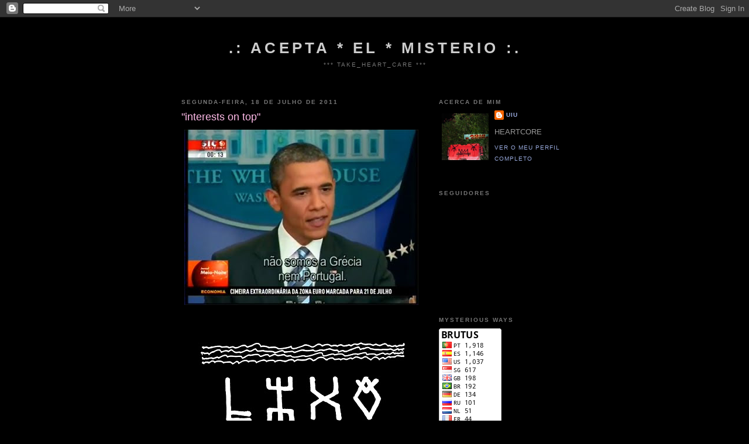

--- FILE ---
content_type: text/html; charset=UTF-8
request_url: http://acepta-el-misterio.blogspot.com/2011/07/interests-on-top.html
body_size: 9357
content:
<!DOCTYPE html>
<html dir='ltr'>
<head>
<link href='https://www.blogger.com/static/v1/widgets/2944754296-widget_css_bundle.css' rel='stylesheet' type='text/css'/>
<meta content='text/html; charset=UTF-8' http-equiv='Content-Type'/>
<meta content='blogger' name='generator'/>
<link href='http://acepta-el-misterio.blogspot.com/favicon.ico' rel='icon' type='image/x-icon'/>
<link href='http://acepta-el-misterio.blogspot.com/2011/07/interests-on-top.html' rel='canonical'/>
<link rel="alternate" type="application/atom+xml" title=".: ACEPTA * EL * MISTERIO :. - Atom" href="http://acepta-el-misterio.blogspot.com/feeds/posts/default" />
<link rel="alternate" type="application/rss+xml" title=".: ACEPTA * EL * MISTERIO :. - RSS" href="http://acepta-el-misterio.blogspot.com/feeds/posts/default?alt=rss" />
<link rel="service.post" type="application/atom+xml" title=".: ACEPTA * EL * MISTERIO :. - Atom" href="https://www.blogger.com/feeds/7251806327102869536/posts/default" />

<link rel="alternate" type="application/atom+xml" title=".: ACEPTA * EL * MISTERIO :. - Atom" href="http://acepta-el-misterio.blogspot.com/feeds/5088899715641270848/comments/default" />
<!--Can't find substitution for tag [blog.ieCssRetrofitLinks]-->
<link href='https://blogger.googleusercontent.com/img/b/R29vZ2xl/AVvXsEh7Xx29I1Tb6Zerql_O8c6aKEoxtjJq2_PWxPOOBUc0BXrgT7J8DNrk7uIWWK-pdm8YOXTQyIGpZFOsyaoNwTEBXP_JuEUJqk8M096SXd4t_MQzuIKh3pd4CjU694zbPXIIF2is2B-d3Czb/s400/lixoba1.jpg' rel='image_src'/>
<meta content='http://acepta-el-misterio.blogspot.com/2011/07/interests-on-top.html' property='og:url'/>
<meta content='&quot;interests on top&quot;' property='og:title'/>
<meta content='*** take_HEART_care ***' property='og:description'/>
<meta content='https://blogger.googleusercontent.com/img/b/R29vZ2xl/AVvXsEh7Xx29I1Tb6Zerql_O8c6aKEoxtjJq2_PWxPOOBUc0BXrgT7J8DNrk7uIWWK-pdm8YOXTQyIGpZFOsyaoNwTEBXP_JuEUJqk8M096SXd4t_MQzuIKh3pd4CjU694zbPXIIF2is2B-d3Czb/w1200-h630-p-k-no-nu/lixoba1.jpg' property='og:image'/>
<title>.: ACEPTA * EL * MISTERIO :.: "interests on top"</title>
<style id='page-skin-1' type='text/css'><!--
/*
-----------------------------------------------
Blogger Template Style
Name:     Minima Black
Date:     26 Feb 2004
Updated by: Blogger Team
----------------------------------------------- */
/* Use this with templates/template-twocol.html */
body {
background:#000000;
margin:0;
color:#ffff66;
font: x-small "Trebuchet MS", Trebuchet, Verdana, Sans-serif;
font-size/* */:/**/small;
font-size: /**/small;
text-align: center;
}
a:link {
color:#99aadd;
text-decoration:none;
}
a:visited {
color:#aa77aa;
text-decoration:none;
}
a:hover {
color:#FFBBE8;
text-decoration:underline;
}
a img {
border-width:0;
}
/* Header
-----------------------------------------------
*/
#header-wrapper {
width:660px;
margin:0 auto 10px;
border:1px solid transparent;
}
#header-inner {
background-position: center;
margin-left: auto;
margin-right: auto;
}
#header {
margin: 5px;
border: 1px solid transparent;
text-align: center;
color:#cccccc;
}
#header h1 {
margin:5px 5px 0;
padding:15px 20px .25em;
line-height:1.2em;
text-transform:uppercase;
letter-spacing:.2em;
font: normal bold 200% 'Trebuchet MS',Trebuchet,Verdana,Sans-serif;
}
#header a {
color:#cccccc;
text-decoration:none;
}
#header a:hover {
color:#cccccc;
}
#header .description {
margin:0 5px 5px;
padding:0 20px 15px;
max-width:700px;
text-transform:uppercase;
letter-spacing:.2em;
line-height: 1.4em;
font: normal normal 78% 'Trebuchet MS', Trebuchet, Verdana, Sans-serif;
color: #777777;
}
#header img {
margin-left: auto;
margin-right: auto;
}
/* Outer-Wrapper
----------------------------------------------- */
#outer-wrapper {
width: 660px;
margin:0 auto;
padding:10px;
text-align:left;
font: normal normal 100% 'Trebuchet MS',Trebuchet,Verdana,Sans-serif;
}
#main-wrapper {
width: 410px;
float: left;
word-wrap: break-word; /* fix for long text breaking sidebar float in IE */
overflow: hidden;     /* fix for long non-text content breaking IE sidebar float */
}
#sidebar-wrapper {
width: 220px;
float: right;
word-wrap: break-word; /* fix for long text breaking sidebar float in IE */
overflow: hidden;     /* fix for long non-text content breaking IE sidebar float */
}
/* Headings
----------------------------------------------- */
h2 {
margin:1.5em 0 .75em;
font:normal bold 78% 'Trebuchet MS',Trebuchet,Arial,Verdana,Sans-serif;
line-height: 1.4em;
text-transform:uppercase;
letter-spacing:.2em;
color:#777777;
}
/* Posts
-----------------------------------------------
*/
h2.date-header {
margin:1.5em 0 .5em;
}
.post {
margin:.5em 0 1.5em;
border-bottom:1px dotted transparent;
padding-bottom:1.5em;
}
.post h3 {
margin:.25em 0 0;
padding:0 0 4px;
font-size:140%;
font-weight:normal;
line-height:1.4em;
color:#FFBBE8;
}
.post h3 a, .post h3 a:visited, .post h3 strong {
display:block;
text-decoration:none;
color:#FFBBE8;
font-weight:bold;
}
.post h3 strong, .post h3 a:hover {
color:#ffff66;
}
.post-body {
margin:0 0 .75em;
line-height:1.6em;
}
.post-body blockquote {
line-height:1.3em;
}
.post-footer {
margin: .75em 0;
color:#777777;
text-transform:uppercase;
letter-spacing:.1em;
font: normal normal 78% 'Trebuchet MS', Trebuchet, Arial, Verdana, Sans-serif;
line-height: 1.4em;
}
.comment-link {
margin-left:.6em;
}
.post img, table.tr-caption-container {
padding:4px;
border:1px solid transparent;
}
.tr-caption-container img {
border: none;
padding: 0;
}
.post blockquote {
margin:1em 20px;
}
.post blockquote p {
margin:.75em 0;
}
/* Comments
----------------------------------------------- */
#comments h4 {
margin:1em 0;
font-weight: bold;
line-height: 1.4em;
text-transform:uppercase;
letter-spacing:.2em;
color: #777777;
}
#comments-block {
margin:1em 0 1.5em;
line-height:1.6em;
}
#comments-block .comment-author {
margin:.5em 0;
}
#comments-block .comment-body {
margin:.25em 0 0;
}
#comments-block .comment-footer {
margin:-.25em 0 2em;
line-height: 1.4em;
text-transform:uppercase;
letter-spacing:.1em;
}
#comments-block .comment-body p {
margin:0 0 .75em;
}
.deleted-comment {
font-style:italic;
color:gray;
}
.feed-links {
clear: both;
line-height: 2.5em;
}
#blog-pager-newer-link {
float: left;
}
#blog-pager-older-link {
float: right;
}
#blog-pager {
text-align: center;
}
/* Sidebar Content
----------------------------------------------- */
.sidebar {
color: #999999;
line-height: 1.5em;
}
.sidebar ul {
list-style:none;
margin:0 0 0;
padding:0 0 0;
}
.sidebar li {
margin:0;
padding-top:0;
padding-right:0;
padding-bottom:.25em;
padding-left:15px;
text-indent:-15px;
line-height:1.5em;
}
.sidebar .widget, .main .widget {
border-bottom:1px dotted transparent;
margin:0 0 1.5em;
padding:0 0 1.5em;
}
.main .Blog {
border-bottom-width: 0;
}
/* Profile
----------------------------------------------- */
.profile-img {
float: left;
margin-top: 0;
margin-right: 5px;
margin-bottom: 5px;
margin-left: 0;
padding: 4px;
border: 1px solid transparent;
}
.profile-data {
margin:0;
text-transform:uppercase;
letter-spacing:.1em;
font: normal normal 78% 'Trebuchet MS', Trebuchet, Arial, Verdana, Sans-serif;
color: #777777;
font-weight: bold;
line-height: 1.6em;
}
.profile-datablock {
margin:.5em 0 .5em;
}
.profile-textblock {
margin: 0.5em 0;
line-height: 1.6em;
}
.profile-link {
font: normal normal 78% 'Trebuchet MS', Trebuchet, Arial, Verdana, Sans-serif;
text-transform: uppercase;
letter-spacing: .1em;
}
/* Footer
----------------------------------------------- */
#footer {
width:660px;
clear:both;
margin:0 auto;
padding-top:15px;
line-height: 1.6em;
text-transform:uppercase;
letter-spacing:.1em;
text-align: center;
}

--></style>
<link href='https://www.blogger.com/dyn-css/authorization.css?targetBlogID=7251806327102869536&amp;zx=9859174b-c0d3-4e7a-af05-2921ffbaa0f2' media='none' onload='if(media!=&#39;all&#39;)media=&#39;all&#39;' rel='stylesheet'/><noscript><link href='https://www.blogger.com/dyn-css/authorization.css?targetBlogID=7251806327102869536&amp;zx=9859174b-c0d3-4e7a-af05-2921ffbaa0f2' rel='stylesheet'/></noscript>
<meta name='google-adsense-platform-account' content='ca-host-pub-1556223355139109'/>
<meta name='google-adsense-platform-domain' content='blogspot.com'/>

</head>
<body>
<div class='navbar section' id='navbar'><div class='widget Navbar' data-version='1' id='Navbar1'><script type="text/javascript">
    function setAttributeOnload(object, attribute, val) {
      if(window.addEventListener) {
        window.addEventListener('load',
          function(){ object[attribute] = val; }, false);
      } else {
        window.attachEvent('onload', function(){ object[attribute] = val; });
      }
    }
  </script>
<div id="navbar-iframe-container"></div>
<script type="text/javascript" src="https://apis.google.com/js/platform.js"></script>
<script type="text/javascript">
      gapi.load("gapi.iframes:gapi.iframes.style.bubble", function() {
        if (gapi.iframes && gapi.iframes.getContext) {
          gapi.iframes.getContext().openChild({
              url: 'https://www.blogger.com/navbar/7251806327102869536?po\x3d5088899715641270848\x26origin\x3dhttp://acepta-el-misterio.blogspot.com',
              where: document.getElementById("navbar-iframe-container"),
              id: "navbar-iframe"
          });
        }
      });
    </script><script type="text/javascript">
(function() {
var script = document.createElement('script');
script.type = 'text/javascript';
script.src = '//pagead2.googlesyndication.com/pagead/js/google_top_exp.js';
var head = document.getElementsByTagName('head')[0];
if (head) {
head.appendChild(script);
}})();
</script>
</div></div>
<div id='outer-wrapper'><div id='wrap2'>
<!-- skip links for text browsers -->
<span id='skiplinks' style='display:none;'>
<a href='#main'>skip to main </a> |
      <a href='#sidebar'>skip to sidebar</a>
</span>
<div id='header-wrapper'>
<div class='header section' id='header'><div class='widget Header' data-version='1' id='Header1'>
<div id='header-inner'>
<div class='titlewrapper'>
<h1 class='title'>
<a href='http://acepta-el-misterio.blogspot.com/'>
.: ACEPTA * EL * MISTERIO :.
</a>
</h1>
</div>
<div class='descriptionwrapper'>
<p class='description'><span>*** take_HEART_care ***</span></p>
</div>
</div>
</div></div>
</div>
<div id='content-wrapper'>
<div id='crosscol-wrapper' style='text-align:center'>
<div class='crosscol no-items section' id='crosscol'></div>
</div>
<div id='main-wrapper'>
<div class='main section' id='main'><div class='widget Blog' data-version='1' id='Blog1'>
<div class='blog-posts hfeed'>

          <div class="date-outer">
        
<h2 class='date-header'><span>segunda-feira, 18 de julho de 2011</span></h2>

          <div class="date-posts">
        
<div class='post-outer'>
<div class='post hentry uncustomized-post-template' itemprop='blogPost' itemscope='itemscope' itemtype='http://schema.org/BlogPosting'>
<meta content='https://blogger.googleusercontent.com/img/b/R29vZ2xl/AVvXsEh7Xx29I1Tb6Zerql_O8c6aKEoxtjJq2_PWxPOOBUc0BXrgT7J8DNrk7uIWWK-pdm8YOXTQyIGpZFOsyaoNwTEBXP_JuEUJqk8M096SXd4t_MQzuIKh3pd4CjU694zbPXIIF2is2B-d3Czb/s400/lixoba1.jpg' itemprop='image_url'/>
<meta content='7251806327102869536' itemprop='blogId'/>
<meta content='5088899715641270848' itemprop='postId'/>
<a name='5088899715641270848'></a>
<h3 class='post-title entry-title' itemprop='name'>
"interests on top"
</h3>
<div class='post-header'>
<div class='post-header-line-1'></div>
</div>
<div class='post-body entry-content' id='post-body-5088899715641270848' itemprop='description articleBody'>
<a href="https://blogger.googleusercontent.com/img/b/R29vZ2xl/AVvXsEh7Xx29I1Tb6Zerql_O8c6aKEoxtjJq2_PWxPOOBUc0BXrgT7J8DNrk7uIWWK-pdm8YOXTQyIGpZFOsyaoNwTEBXP_JuEUJqk8M096SXd4t_MQzuIKh3pd4CjU694zbPXIIF2is2B-d3Czb/s1600/lixoba1.jpg" onblur="try {parent.deselectBloggerImageGracefully();} catch(e) {}"><img alt="" border="0" id="BLOGGER_PHOTO_ID_5630449084860058242" src="https://blogger.googleusercontent.com/img/b/R29vZ2xl/AVvXsEh7Xx29I1Tb6Zerql_O8c6aKEoxtjJq2_PWxPOOBUc0BXrgT7J8DNrk7uIWWK-pdm8YOXTQyIGpZFOsyaoNwTEBXP_JuEUJqk8M096SXd4t_MQzuIKh3pd4CjU694zbPXIIF2is2B-d3Czb/s400/lixoba1.jpg" style="cursor:pointer; cursor:hand;width: 400px; height: 300px;" /></a><br /><a href="https://blogger.googleusercontent.com/img/b/R29vZ2xl/AVvXsEi3qd8duQF0_pVWy_JZkMNy_5X7xl33gOnR8QUKEanMPxIjEHGDF_8D1QmELqjGwjv_YAtLeC_eo4eCqCNJ7KR00Ey6Kqbouw6MAT16dDopn7SkxFwwh5Ktr7qk0Ih3BL0COz77Ufy6vjSo/s1600/lxbm2.jpg" onblur="try {parent.deselectBloggerImageGracefully();} catch(e) {}"><img alt="" border="0" id="BLOGGER_PHOTO_ID_5630449239443466338" src="https://blogger.googleusercontent.com/img/b/R29vZ2xl/AVvXsEi3qd8duQF0_pVWy_JZkMNy_5X7xl33gOnR8QUKEanMPxIjEHGDF_8D1QmELqjGwjv_YAtLeC_eo4eCqCNJ7KR00Ey6Kqbouw6MAT16dDopn7SkxFwwh5Ktr7qk0Ih3BL0COz77Ufy6vjSo/s400/lxbm2.jpg" style="cursor:pointer; cursor:hand;width: 400px; height: 400px;" /></a><br /><a href="https://blogger.googleusercontent.com/img/b/R29vZ2xl/AVvXsEgHIhZGy1g4uIByz7BmN9yPbRBdhzB75Lc8kZy-KO2UYI37je0QwEEvrngXlDszrdokQnRCVAhuQMikh8v_CH4VNyDOjqf4v52KhDDzofMDLWILhAJINeYk_nvy1fliPgLx0FDOvg4P856w/s1600/lixoba2.jpg" onblur="try {parent.deselectBloggerImageGracefully();} catch(e) {}"><img alt="" border="0" id="BLOGGER_PHOTO_ID_5630449188338399762" src="https://blogger.googleusercontent.com/img/b/R29vZ2xl/AVvXsEgHIhZGy1g4uIByz7BmN9yPbRBdhzB75Lc8kZy-KO2UYI37je0QwEEvrngXlDszrdokQnRCVAhuQMikh8v_CH4VNyDOjqf4v52KhDDzofMDLWILhAJINeYk_nvy1fliPgLx0FDOvg4P856w/s400/lixoba2.jpg" style="cursor:pointer; cursor:hand;width: 400px; height: 300px;" /></a>
<div style='clear: both;'></div>
</div>
<div class='post-footer'>
<div class='post-footer-line post-footer-line-1'>
<span class='post-author vcard'>
Publicada por
<span class='fn' itemprop='author' itemscope='itemscope' itemtype='http://schema.org/Person'>
<meta content='https://www.blogger.com/profile/09397169336589210858' itemprop='url'/>
<a class='g-profile' href='https://www.blogger.com/profile/09397169336589210858' rel='author' title='author profile'>
<span itemprop='name'>UIU</span>
</a>
</span>
</span>
<span class='post-timestamp'>
à(s)
<meta content='http://acepta-el-misterio.blogspot.com/2011/07/interests-on-top.html' itemprop='url'/>
<a class='timestamp-link' href='http://acepta-el-misterio.blogspot.com/2011/07/interests-on-top.html' rel='bookmark' title='permanent link'><abbr class='published' itemprop='datePublished' title='2011-07-18T00:13:00-07:00'>00:13</abbr></a>
</span>
<span class='post-comment-link'>
</span>
<span class='post-icons'>
<span class='item-control blog-admin pid-2049702513'>
<a href='https://www.blogger.com/post-edit.g?blogID=7251806327102869536&postID=5088899715641270848&from=pencil' title='Editar mensagem'>
<img alt='' class='icon-action' height='18' src='https://resources.blogblog.com/img/icon18_edit_allbkg.gif' width='18'/>
</a>
</span>
</span>
<div class='post-share-buttons goog-inline-block'>
</div>
</div>
<div class='post-footer-line post-footer-line-2'>
<span class='post-labels'>
Etiquetas:
<a href='http://acepta-el-misterio.blogspot.com/search/label/Obama%20is%20not%20Madiba' rel='tag'>Obama is not Madiba</a>
</span>
</div>
<div class='post-footer-line post-footer-line-3'>
<span class='post-location'>
</span>
</div>
</div>
</div>
<div class='comments' id='comments'>
<a name='comments'></a>
<h4>Sem comentários:</h4>
<div id='Blog1_comments-block-wrapper'>
<dl class='avatar-comment-indent' id='comments-block'>
</dl>
</div>
<p class='comment-footer'>
<div class='comment-form'>
<a name='comment-form'></a>
<h4 id='comment-post-message'>Enviar um comentário</h4>
<p>
</p>
<a href='https://www.blogger.com/comment/frame/7251806327102869536?po=5088899715641270848&hl=pt-PT&saa=85391&origin=http://acepta-el-misterio.blogspot.com' id='comment-editor-src'></a>
<iframe allowtransparency='true' class='blogger-iframe-colorize blogger-comment-from-post' frameborder='0' height='410px' id='comment-editor' name='comment-editor' src='' width='100%'></iframe>
<script src='https://www.blogger.com/static/v1/jsbin/1345082660-comment_from_post_iframe.js' type='text/javascript'></script>
<script type='text/javascript'>
      BLOG_CMT_createIframe('https://www.blogger.com/rpc_relay.html');
    </script>
</div>
</p>
</div>
</div>

        </div></div>
      
</div>
<div class='blog-pager' id='blog-pager'>
<span id='blog-pager-newer-link'>
<a class='blog-pager-newer-link' href='http://acepta-el-misterio.blogspot.com/2011/07/blog-post_19.html' id='Blog1_blog-pager-newer-link' title='Mensagem mais recente'>Mensagem mais recente</a>
</span>
<span id='blog-pager-older-link'>
<a class='blog-pager-older-link' href='http://acepta-el-misterio.blogspot.com/2011/07/blog-post_15.html' id='Blog1_blog-pager-older-link' title='Mensagem antiga'>Mensagem antiga</a>
</span>
<a class='home-link' href='http://acepta-el-misterio.blogspot.com/'>Página inicial</a>
</div>
<div class='clear'></div>
<div class='post-feeds'>
<div class='feed-links'>
Subscrever:
<a class='feed-link' href='http://acepta-el-misterio.blogspot.com/feeds/5088899715641270848/comments/default' target='_blank' type='application/atom+xml'>Enviar feedback (Atom)</a>
</div>
</div>
</div></div>
</div>
<div id='sidebar-wrapper'>
<div class='sidebar section' id='sidebar'><div class='widget Profile' data-version='1' id='Profile1'>
<h2>Acerca de mim</h2>
<div class='widget-content'>
<a href='https://www.blogger.com/profile/09397169336589210858'><img alt='A minha foto' class='profile-img' height='80' src='//blogger.googleusercontent.com/img/b/R29vZ2xl/AVvXsEhOkqN2Qh7HScSyn1XLhiQR9f-gOx4mq-RORVh1iZek2ZbjpEdmLjG_S8TkckB_YQvpOsoza1I9plMAdIEljOSIrM8V69NH1HmylIY6I_5UPVeaYXS3aNUwDmg0BJeCssw/s220/red.jpg' width='80'/></a>
<dl class='profile-datablock'>
<dt class='profile-data'>
<a class='profile-name-link g-profile' href='https://www.blogger.com/profile/09397169336589210858' rel='author' style='background-image: url(//www.blogger.com/img/logo-16.png);'>
UIU
</a>
</dt>
<dd class='profile-textblock'>HEARTCORE</dd>
</dl>
<a class='profile-link' href='https://www.blogger.com/profile/09397169336589210858' rel='author'>Ver o meu perfil completo</a>
<div class='clear'></div>
</div>
</div><div class='widget Followers' data-version='1' id='Followers1'>
<h2 class='title'>Seguidores</h2>
<div class='widget-content'>
<div id='Followers1-wrapper'>
<div style='margin-right:2px;'>
<div><script type="text/javascript" src="https://apis.google.com/js/platform.js"></script>
<div id="followers-iframe-container"></div>
<script type="text/javascript">
    window.followersIframe = null;
    function followersIframeOpen(url) {
      gapi.load("gapi.iframes", function() {
        if (gapi.iframes && gapi.iframes.getContext) {
          window.followersIframe = gapi.iframes.getContext().openChild({
            url: url,
            where: document.getElementById("followers-iframe-container"),
            messageHandlersFilter: gapi.iframes.CROSS_ORIGIN_IFRAMES_FILTER,
            messageHandlers: {
              '_ready': function(obj) {
                window.followersIframe.getIframeEl().height = obj.height;
              },
              'reset': function() {
                window.followersIframe.close();
                followersIframeOpen("https://www.blogger.com/followers/frame/7251806327102869536?colors\x3dCgt0cmFuc3BhcmVudBILdHJhbnNwYXJlbnQaByM5OTk5OTkiByM5OWFhZGQqByMwMDAwMDAyByNGRkJCRTg6ByM5OTk5OTlCByM5OWFhZGRKByM3Nzc3NzdSByM5OWFhZGRaC3RyYW5zcGFyZW50\x26pageSize\x3d21\x26hl\x3dpt-PT\x26origin\x3dhttp://acepta-el-misterio.blogspot.com");
              },
              'open': function(url) {
                window.followersIframe.close();
                followersIframeOpen(url);
              }
            }
          });
        }
      });
    }
    followersIframeOpen("https://www.blogger.com/followers/frame/7251806327102869536?colors\x3dCgt0cmFuc3BhcmVudBILdHJhbnNwYXJlbnQaByM5OTk5OTkiByM5OWFhZGQqByMwMDAwMDAyByNGRkJCRTg6ByM5OTk5OTlCByM5OWFhZGRKByM3Nzc3NzdSByM5OWFhZGRaC3RyYW5zcGFyZW50\x26pageSize\x3d21\x26hl\x3dpt-PT\x26origin\x3dhttp://acepta-el-misterio.blogspot.com");
  </script></div>
</div>
</div>
<div class='clear'></div>
</div>
</div><div class='widget HTML' data-version='1' id='HTML1'>
<h2 class='title'>mysterious ways</h2>
<div class='widget-content'>
<img style="visibility:hidden;width:0px;height:0px;" border="0" width="0" height="0" src="http://counters.gigya.com/wildfire/IMP/CXNID=2000002.0NXC/bHQ9MTI2ODEzMzc2NTQ5MCZwdD*xMjY4MTMzODI4ODA4JnA9MTQ2NDgxJmQ9Jm49YmxvZ2dlciZnPTEmbz1lNzdhM2Q*YTg3MzM*/MWYyYWUyZGRkYjk5OWY1NDgzYSZvZj*w.gif" /><a href="http://s06.flagcounter.com/more/Q88o"><img src="http://s06.flagcounter.com/count/Q88o/bg=FFFFFF/txt=000000/border=CCCCCC/columns=1/maxflags=19/viewers=BRUTUS/labels=1/pageviews=1/" alt="free counters" /></a>
</div>
<div class='clear'></div>
</div><div class='widget BlogArchive' data-version='1' id='BlogArchive1'>
<h2>Arquivo do blogue</h2>
<div class='widget-content'>
<div id='ArchiveList'>
<div id='BlogArchive1_ArchiveList'>
<ul class='hierarchy'>
<li class='archivedate collapsed'>
<a class='toggle' href='javascript:void(0)'>
<span class='zippy'>

        &#9658;&#160;
      
</span>
</a>
<a class='post-count-link' href='http://acepta-el-misterio.blogspot.com/2012/'>
2012
</a>
<span class='post-count' dir='ltr'>(34)</span>
<ul class='hierarchy'>
<li class='archivedate collapsed'>
<a class='toggle' href='javascript:void(0)'>
<span class='zippy'>

        &#9658;&#160;
      
</span>
</a>
<a class='post-count-link' href='http://acepta-el-misterio.blogspot.com/2012/08/'>
agosto
</a>
<span class='post-count' dir='ltr'>(1)</span>
</li>
</ul>
<ul class='hierarchy'>
<li class='archivedate collapsed'>
<a class='toggle' href='javascript:void(0)'>
<span class='zippy'>

        &#9658;&#160;
      
</span>
</a>
<a class='post-count-link' href='http://acepta-el-misterio.blogspot.com/2012/07/'>
julho
</a>
<span class='post-count' dir='ltr'>(1)</span>
</li>
</ul>
<ul class='hierarchy'>
<li class='archivedate collapsed'>
<a class='toggle' href='javascript:void(0)'>
<span class='zippy'>

        &#9658;&#160;
      
</span>
</a>
<a class='post-count-link' href='http://acepta-el-misterio.blogspot.com/2012/06/'>
junho
</a>
<span class='post-count' dir='ltr'>(6)</span>
</li>
</ul>
<ul class='hierarchy'>
<li class='archivedate collapsed'>
<a class='toggle' href='javascript:void(0)'>
<span class='zippy'>

        &#9658;&#160;
      
</span>
</a>
<a class='post-count-link' href='http://acepta-el-misterio.blogspot.com/2012/05/'>
maio
</a>
<span class='post-count' dir='ltr'>(6)</span>
</li>
</ul>
<ul class='hierarchy'>
<li class='archivedate collapsed'>
<a class='toggle' href='javascript:void(0)'>
<span class='zippy'>

        &#9658;&#160;
      
</span>
</a>
<a class='post-count-link' href='http://acepta-el-misterio.blogspot.com/2012/04/'>
abril
</a>
<span class='post-count' dir='ltr'>(2)</span>
</li>
</ul>
<ul class='hierarchy'>
<li class='archivedate collapsed'>
<a class='toggle' href='javascript:void(0)'>
<span class='zippy'>

        &#9658;&#160;
      
</span>
</a>
<a class='post-count-link' href='http://acepta-el-misterio.blogspot.com/2012/03/'>
março
</a>
<span class='post-count' dir='ltr'>(6)</span>
</li>
</ul>
<ul class='hierarchy'>
<li class='archivedate collapsed'>
<a class='toggle' href='javascript:void(0)'>
<span class='zippy'>

        &#9658;&#160;
      
</span>
</a>
<a class='post-count-link' href='http://acepta-el-misterio.blogspot.com/2012/02/'>
fevereiro
</a>
<span class='post-count' dir='ltr'>(7)</span>
</li>
</ul>
<ul class='hierarchy'>
<li class='archivedate collapsed'>
<a class='toggle' href='javascript:void(0)'>
<span class='zippy'>

        &#9658;&#160;
      
</span>
</a>
<a class='post-count-link' href='http://acepta-el-misterio.blogspot.com/2012/01/'>
janeiro
</a>
<span class='post-count' dir='ltr'>(5)</span>
</li>
</ul>
</li>
</ul>
<ul class='hierarchy'>
<li class='archivedate expanded'>
<a class='toggle' href='javascript:void(0)'>
<span class='zippy toggle-open'>

        &#9660;&#160;
      
</span>
</a>
<a class='post-count-link' href='http://acepta-el-misterio.blogspot.com/2011/'>
2011
</a>
<span class='post-count' dir='ltr'>(134)</span>
<ul class='hierarchy'>
<li class='archivedate collapsed'>
<a class='toggle' href='javascript:void(0)'>
<span class='zippy'>

        &#9658;&#160;
      
</span>
</a>
<a class='post-count-link' href='http://acepta-el-misterio.blogspot.com/2011/12/'>
dezembro
</a>
<span class='post-count' dir='ltr'>(13)</span>
</li>
</ul>
<ul class='hierarchy'>
<li class='archivedate collapsed'>
<a class='toggle' href='javascript:void(0)'>
<span class='zippy'>

        &#9658;&#160;
      
</span>
</a>
<a class='post-count-link' href='http://acepta-el-misterio.blogspot.com/2011/11/'>
novembro
</a>
<span class='post-count' dir='ltr'>(7)</span>
</li>
</ul>
<ul class='hierarchy'>
<li class='archivedate collapsed'>
<a class='toggle' href='javascript:void(0)'>
<span class='zippy'>

        &#9658;&#160;
      
</span>
</a>
<a class='post-count-link' href='http://acepta-el-misterio.blogspot.com/2011/10/'>
outubro
</a>
<span class='post-count' dir='ltr'>(16)</span>
</li>
</ul>
<ul class='hierarchy'>
<li class='archivedate collapsed'>
<a class='toggle' href='javascript:void(0)'>
<span class='zippy'>

        &#9658;&#160;
      
</span>
</a>
<a class='post-count-link' href='http://acepta-el-misterio.blogspot.com/2011/09/'>
setembro
</a>
<span class='post-count' dir='ltr'>(8)</span>
</li>
</ul>
<ul class='hierarchy'>
<li class='archivedate collapsed'>
<a class='toggle' href='javascript:void(0)'>
<span class='zippy'>

        &#9658;&#160;
      
</span>
</a>
<a class='post-count-link' href='http://acepta-el-misterio.blogspot.com/2011/08/'>
agosto
</a>
<span class='post-count' dir='ltr'>(13)</span>
</li>
</ul>
<ul class='hierarchy'>
<li class='archivedate expanded'>
<a class='toggle' href='javascript:void(0)'>
<span class='zippy toggle-open'>

        &#9660;&#160;
      
</span>
</a>
<a class='post-count-link' href='http://acepta-el-misterio.blogspot.com/2011/07/'>
julho
</a>
<span class='post-count' dir='ltr'>(12)</span>
<ul class='posts'>
<li><a href='http://acepta-el-misterio.blogspot.com/2011/07/blog-post_19.html'>Sem título</a></li>
<li><a href='http://acepta-el-misterio.blogspot.com/2011/07/interests-on-top.html'>&quot;interests on top&quot;</a></li>
<li><a href='http://acepta-el-misterio.blogspot.com/2011/07/blog-post_15.html'>Sem título</a></li>
<li><a href='http://acepta-el-misterio.blogspot.com/2011/07/luz.html'>LUZ</a></li>
<li><a href='http://acepta-el-misterio.blogspot.com/2011/07/blog-post_13.html'>Sem título</a></li>
<li><a href='http://acepta-el-misterio.blogspot.com/2011/06/juketube07.html'>juketube_07</a></li>
<li><a href='http://acepta-el-misterio.blogspot.com/2011/07/blog-post_10.html'>* * * * *( . . . )</a></li>
<li><a href='http://acepta-el-misterio.blogspot.com/2011/07/bono-trak.html'>___________BONO-TRAK</a></li>
<li><a href='http://acepta-el-misterio.blogspot.com/2011/07/blog-post_08.html'>( i n t e r l u d u i u nn z )       </a></li>
<li><a href='http://acepta-el-misterio.blogspot.com/2011/07/blog-post.html'>Sem título</a></li>
<li><a href='http://acepta-el-misterio.blogspot.com/2011/07/d-o-s-m-i-n-c-o-n-j-o-e.html'>NIT</a></li>
<li><a href='http://acepta-el-misterio.blogspot.com/2011/06/blog-post_6388.html'>Sem título</a></li>
</ul>
</li>
</ul>
<ul class='hierarchy'>
<li class='archivedate collapsed'>
<a class='toggle' href='javascript:void(0)'>
<span class='zippy'>

        &#9658;&#160;
      
</span>
</a>
<a class='post-count-link' href='http://acepta-el-misterio.blogspot.com/2011/06/'>
junho
</a>
<span class='post-count' dir='ltr'>(14)</span>
</li>
</ul>
<ul class='hierarchy'>
<li class='archivedate collapsed'>
<a class='toggle' href='javascript:void(0)'>
<span class='zippy'>

        &#9658;&#160;
      
</span>
</a>
<a class='post-count-link' href='http://acepta-el-misterio.blogspot.com/2011/05/'>
maio
</a>
<span class='post-count' dir='ltr'>(17)</span>
</li>
</ul>
<ul class='hierarchy'>
<li class='archivedate collapsed'>
<a class='toggle' href='javascript:void(0)'>
<span class='zippy'>

        &#9658;&#160;
      
</span>
</a>
<a class='post-count-link' href='http://acepta-el-misterio.blogspot.com/2011/04/'>
abril
</a>
<span class='post-count' dir='ltr'>(19)</span>
</li>
</ul>
<ul class='hierarchy'>
<li class='archivedate collapsed'>
<a class='toggle' href='javascript:void(0)'>
<span class='zippy'>

        &#9658;&#160;
      
</span>
</a>
<a class='post-count-link' href='http://acepta-el-misterio.blogspot.com/2011/03/'>
março
</a>
<span class='post-count' dir='ltr'>(7)</span>
</li>
</ul>
<ul class='hierarchy'>
<li class='archivedate collapsed'>
<a class='toggle' href='javascript:void(0)'>
<span class='zippy'>

        &#9658;&#160;
      
</span>
</a>
<a class='post-count-link' href='http://acepta-el-misterio.blogspot.com/2011/02/'>
fevereiro
</a>
<span class='post-count' dir='ltr'>(5)</span>
</li>
</ul>
<ul class='hierarchy'>
<li class='archivedate collapsed'>
<a class='toggle' href='javascript:void(0)'>
<span class='zippy'>

        &#9658;&#160;
      
</span>
</a>
<a class='post-count-link' href='http://acepta-el-misterio.blogspot.com/2011/01/'>
janeiro
</a>
<span class='post-count' dir='ltr'>(3)</span>
</li>
</ul>
</li>
</ul>
<ul class='hierarchy'>
<li class='archivedate collapsed'>
<a class='toggle' href='javascript:void(0)'>
<span class='zippy'>

        &#9658;&#160;
      
</span>
</a>
<a class='post-count-link' href='http://acepta-el-misterio.blogspot.com/2010/'>
2010
</a>
<span class='post-count' dir='ltr'>(104)</span>
<ul class='hierarchy'>
<li class='archivedate collapsed'>
<a class='toggle' href='javascript:void(0)'>
<span class='zippy'>

        &#9658;&#160;
      
</span>
</a>
<a class='post-count-link' href='http://acepta-el-misterio.blogspot.com/2010/12/'>
dezembro
</a>
<span class='post-count' dir='ltr'>(8)</span>
</li>
</ul>
<ul class='hierarchy'>
<li class='archivedate collapsed'>
<a class='toggle' href='javascript:void(0)'>
<span class='zippy'>

        &#9658;&#160;
      
</span>
</a>
<a class='post-count-link' href='http://acepta-el-misterio.blogspot.com/2010/11/'>
novembro
</a>
<span class='post-count' dir='ltr'>(12)</span>
</li>
</ul>
<ul class='hierarchy'>
<li class='archivedate collapsed'>
<a class='toggle' href='javascript:void(0)'>
<span class='zippy'>

        &#9658;&#160;
      
</span>
</a>
<a class='post-count-link' href='http://acepta-el-misterio.blogspot.com/2010/10/'>
outubro
</a>
<span class='post-count' dir='ltr'>(11)</span>
</li>
</ul>
<ul class='hierarchy'>
<li class='archivedate collapsed'>
<a class='toggle' href='javascript:void(0)'>
<span class='zippy'>

        &#9658;&#160;
      
</span>
</a>
<a class='post-count-link' href='http://acepta-el-misterio.blogspot.com/2010/09/'>
setembro
</a>
<span class='post-count' dir='ltr'>(8)</span>
</li>
</ul>
<ul class='hierarchy'>
<li class='archivedate collapsed'>
<a class='toggle' href='javascript:void(0)'>
<span class='zippy'>

        &#9658;&#160;
      
</span>
</a>
<a class='post-count-link' href='http://acepta-el-misterio.blogspot.com/2010/08/'>
agosto
</a>
<span class='post-count' dir='ltr'>(16)</span>
</li>
</ul>
<ul class='hierarchy'>
<li class='archivedate collapsed'>
<a class='toggle' href='javascript:void(0)'>
<span class='zippy'>

        &#9658;&#160;
      
</span>
</a>
<a class='post-count-link' href='http://acepta-el-misterio.blogspot.com/2010/07/'>
julho
</a>
<span class='post-count' dir='ltr'>(5)</span>
</li>
</ul>
<ul class='hierarchy'>
<li class='archivedate collapsed'>
<a class='toggle' href='javascript:void(0)'>
<span class='zippy'>

        &#9658;&#160;
      
</span>
</a>
<a class='post-count-link' href='http://acepta-el-misterio.blogspot.com/2010/06/'>
junho
</a>
<span class='post-count' dir='ltr'>(15)</span>
</li>
</ul>
<ul class='hierarchy'>
<li class='archivedate collapsed'>
<a class='toggle' href='javascript:void(0)'>
<span class='zippy'>

        &#9658;&#160;
      
</span>
</a>
<a class='post-count-link' href='http://acepta-el-misterio.blogspot.com/2010/05/'>
maio
</a>
<span class='post-count' dir='ltr'>(10)</span>
</li>
</ul>
<ul class='hierarchy'>
<li class='archivedate collapsed'>
<a class='toggle' href='javascript:void(0)'>
<span class='zippy'>

        &#9658;&#160;
      
</span>
</a>
<a class='post-count-link' href='http://acepta-el-misterio.blogspot.com/2010/04/'>
abril
</a>
<span class='post-count' dir='ltr'>(6)</span>
</li>
</ul>
<ul class='hierarchy'>
<li class='archivedate collapsed'>
<a class='toggle' href='javascript:void(0)'>
<span class='zippy'>

        &#9658;&#160;
      
</span>
</a>
<a class='post-count-link' href='http://acepta-el-misterio.blogspot.com/2010/03/'>
março
</a>
<span class='post-count' dir='ltr'>(13)</span>
</li>
</ul>
</li>
</ul>
</div>
</div>
<div class='clear'></div>
</div>
</div><div class='widget LinkList' data-version='1' id='LinkList1'>
<h2>GOODFELLAS</h2>
<div class='widget-content'>
<ul>
<li><a href='http://www.uiu-uiu.com/'>UiU</a></li>
<li><a href='http://www.flickr.com/photos/bcbruta'>BCbruta!</a></li>
<li><a href='http://www.youtube.com/user/TheLakeonFire'>LAKE on FIRE</a></li>
<li><a href='http://museubernardo.blogspot.com/'>Museu Bernardo</a></li>
<li><a href='http://www.violetacenzi.blogspot.com.br/'>Violeta Cenzi</a></li>
<li><a href='http://pelatocadocoelhoabaixo.blogspot.com/'>Miss Rabbit</a></li>
<li><a href='http://www.artraiseronecstasy.blogspot.com/'>João Belga</a></li>
<li><a href='http://skintraces.blogspot.com.br/'>CY+CARO</a></li>
<li><a href='http://sosakumiyazaki.blogspot.com/'>SoSaKu</a></li>
<li><a href='http://rrarmy.com/'>RRarmy</a></li>
<li><a href='http://www.pinzat.org/'>PINZAT</a></li>
<li><a href='http://fazmaisdomesmo.blogspot.com/'>Nucha</a></li>
<li><a href='http://pacollipacolli.wordpress.com/'>Pacolli</a></li>
<li><a href='http://www.ritalino.com/'>Rita Lino</a></li>
<li><a href='http://www.flickr.com/photos/mejuan/'>Royal / Dixon</a></li>
<li><a href='http://charlisteve.blogspot.com/'>Charlie Steeve</a></li>
<li><a href='http://www.manuel-santos.com/'>Sweet Almah</a></li>
<li><a href='http://tigerlilydorme.blogspot.com/'>Ana Biscaia</a></li>
<li><a href='http://luckystrip.blogspot.com/'>Lucky Strip</a></li>
<li><a href='http://www.finerats.com/'>FineRats</a></li>
<li><a href='http://huesos-hueso.blogspot.com/'>Sensible</a></li>
<li><a href='http://www.unengel.com/'>Unengel</a></li>
<li><a href='http://www.pedro-ca.com/'>Pedro Cá</a></li>
<li><a href='http://re-cobro.blogspot.com/'>Daniela Reis</a></li>
<li><a href='http://lacus-80669.tumblr.com/'>Marta Veludo</a></li>
<li><a href='http://www.rl85.com/'>Ricardo Leite</a></li>
<li><a href='http://vimeo.com/tiagovianna'>Tiago Vianna</a></li>
<li><a href='http://www.flickr.com/photos/xkelx/'>Raquel Fialho</a></li>
<li><a href='http://vimeo.com/user1308021'>Ricardo Cançado</a></li>
<li><a href='http://www.ema-nu.com/'>Emanuela De Notariis</a></li>
<li><a href='http://www.myspace.com/casaldoleste'>Casal do Leste</a></li>
<li><a href='2nddroprecords.blogspot.com'>2nd DROP</a></li>
<li><a href='http://trashedia.blogspot.com/'>Trashédia</a></li>
<li><a href='http://wattasurfboards.wordpress.com/'>Luis Brito</a></li>
<li><a href='http://rotor-danzaparatusombra.blogspot.com/'>RoToR</a></li>
<li><a href='http://missnumi.net/'>Numi</a></li>
<li><a href='http://www.el-pez.com/'>PEZ</a></li>
<li><a href='http://cana-diana.blogspot.com/'>FR</a></li>
</ul>
<div class='clear'></div>
</div>
</div></div>
</div>
<!-- spacer for skins that want sidebar and main to be the same height-->
<div class='clear'>&#160;</div>
</div>
<!-- end content-wrapper -->
<div id='footer-wrapper'>
<div class='footer no-items section' id='footer'></div>
</div>
</div></div>
<!-- end outer-wrapper -->

<script type="text/javascript" src="https://www.blogger.com/static/v1/widgets/3845888474-widgets.js"></script>
<script type='text/javascript'>
window['__wavt'] = 'AOuZoY4w-F5E3Wv2h8q_vC-g8304hMI3Dg:1768360126487';_WidgetManager._Init('//www.blogger.com/rearrange?blogID\x3d7251806327102869536','//acepta-el-misterio.blogspot.com/2011/07/interests-on-top.html','7251806327102869536');
_WidgetManager._SetDataContext([{'name': 'blog', 'data': {'blogId': '7251806327102869536', 'title': '.: ACEPTA * EL * MISTERIO :.', 'url': 'http://acepta-el-misterio.blogspot.com/2011/07/interests-on-top.html', 'canonicalUrl': 'http://acepta-el-misterio.blogspot.com/2011/07/interests-on-top.html', 'homepageUrl': 'http://acepta-el-misterio.blogspot.com/', 'searchUrl': 'http://acepta-el-misterio.blogspot.com/search', 'canonicalHomepageUrl': 'http://acepta-el-misterio.blogspot.com/', 'blogspotFaviconUrl': 'http://acepta-el-misterio.blogspot.com/favicon.ico', 'bloggerUrl': 'https://www.blogger.com', 'hasCustomDomain': false, 'httpsEnabled': true, 'enabledCommentProfileImages': true, 'gPlusViewType': 'FILTERED_POSTMOD', 'adultContent': false, 'analyticsAccountNumber': '', 'encoding': 'UTF-8', 'locale': 'pt-PT', 'localeUnderscoreDelimited': 'pt_pt', 'languageDirection': 'ltr', 'isPrivate': false, 'isMobile': false, 'isMobileRequest': false, 'mobileClass': '', 'isPrivateBlog': false, 'isDynamicViewsAvailable': true, 'feedLinks': '\x3clink rel\x3d\x22alternate\x22 type\x3d\x22application/atom+xml\x22 title\x3d\x22.: ACEPTA * EL * MISTERIO :. - Atom\x22 href\x3d\x22http://acepta-el-misterio.blogspot.com/feeds/posts/default\x22 /\x3e\n\x3clink rel\x3d\x22alternate\x22 type\x3d\x22application/rss+xml\x22 title\x3d\x22.: ACEPTA * EL * MISTERIO :. - RSS\x22 href\x3d\x22http://acepta-el-misterio.blogspot.com/feeds/posts/default?alt\x3drss\x22 /\x3e\n\x3clink rel\x3d\x22service.post\x22 type\x3d\x22application/atom+xml\x22 title\x3d\x22.: ACEPTA * EL * MISTERIO :. - Atom\x22 href\x3d\x22https://www.blogger.com/feeds/7251806327102869536/posts/default\x22 /\x3e\n\n\x3clink rel\x3d\x22alternate\x22 type\x3d\x22application/atom+xml\x22 title\x3d\x22.: ACEPTA * EL * MISTERIO :. - Atom\x22 href\x3d\x22http://acepta-el-misterio.blogspot.com/feeds/5088899715641270848/comments/default\x22 /\x3e\n', 'meTag': '', 'adsenseHostId': 'ca-host-pub-1556223355139109', 'adsenseHasAds': false, 'adsenseAutoAds': false, 'boqCommentIframeForm': true, 'loginRedirectParam': '', 'view': '', 'dynamicViewsCommentsSrc': '//www.blogblog.com/dynamicviews/4224c15c4e7c9321/js/comments.js', 'dynamicViewsScriptSrc': '//www.blogblog.com/dynamicviews/0986fae69b86b3aa', 'plusOneApiSrc': 'https://apis.google.com/js/platform.js', 'disableGComments': true, 'interstitialAccepted': false, 'sharing': {'platforms': [{'name': 'Obter link', 'key': 'link', 'shareMessage': 'Obter link', 'target': ''}, {'name': 'Facebook', 'key': 'facebook', 'shareMessage': 'Partilhar no Facebook', 'target': 'facebook'}, {'name': 'D\xea a sua opini\xe3o!', 'key': 'blogThis', 'shareMessage': 'D\xea a sua opini\xe3o!', 'target': 'blog'}, {'name': 'X', 'key': 'twitter', 'shareMessage': 'Partilhar no X', 'target': 'twitter'}, {'name': 'Pinterest', 'key': 'pinterest', 'shareMessage': 'Partilhar no Pinterest', 'target': 'pinterest'}, {'name': 'Email', 'key': 'email', 'shareMessage': 'Email', 'target': 'email'}], 'disableGooglePlus': true, 'googlePlusShareButtonWidth': 0, 'googlePlusBootstrap': '\x3cscript type\x3d\x22text/javascript\x22\x3ewindow.___gcfg \x3d {\x27lang\x27: \x27pt_PT\x27};\x3c/script\x3e'}, 'hasCustomJumpLinkMessage': false, 'jumpLinkMessage': 'Ler mais', 'pageType': 'item', 'postId': '5088899715641270848', 'postImageThumbnailUrl': 'https://blogger.googleusercontent.com/img/b/R29vZ2xl/AVvXsEh7Xx29I1Tb6Zerql_O8c6aKEoxtjJq2_PWxPOOBUc0BXrgT7J8DNrk7uIWWK-pdm8YOXTQyIGpZFOsyaoNwTEBXP_JuEUJqk8M096SXd4t_MQzuIKh3pd4CjU694zbPXIIF2is2B-d3Czb/s72-c/lixoba1.jpg', 'postImageUrl': 'https://blogger.googleusercontent.com/img/b/R29vZ2xl/AVvXsEh7Xx29I1Tb6Zerql_O8c6aKEoxtjJq2_PWxPOOBUc0BXrgT7J8DNrk7uIWWK-pdm8YOXTQyIGpZFOsyaoNwTEBXP_JuEUJqk8M096SXd4t_MQzuIKh3pd4CjU694zbPXIIF2is2B-d3Czb/s400/lixoba1.jpg', 'pageName': '\x22interests on top\x22', 'pageTitle': '.: ACEPTA * EL * MISTERIO :.: \x22interests on top\x22'}}, {'name': 'features', 'data': {}}, {'name': 'messages', 'data': {'edit': 'Editar', 'linkCopiedToClipboard': 'Link copiado para a \xe1rea de transfer\xeancia!', 'ok': 'Ok', 'postLink': 'Link da mensagem'}}, {'name': 'template', 'data': {'isResponsive': false, 'isAlternateRendering': false, 'isCustom': false}}, {'name': 'view', 'data': {'classic': {'name': 'classic', 'url': '?view\x3dclassic'}, 'flipcard': {'name': 'flipcard', 'url': '?view\x3dflipcard'}, 'magazine': {'name': 'magazine', 'url': '?view\x3dmagazine'}, 'mosaic': {'name': 'mosaic', 'url': '?view\x3dmosaic'}, 'sidebar': {'name': 'sidebar', 'url': '?view\x3dsidebar'}, 'snapshot': {'name': 'snapshot', 'url': '?view\x3dsnapshot'}, 'timeslide': {'name': 'timeslide', 'url': '?view\x3dtimeslide'}, 'isMobile': false, 'title': '\x22interests on top\x22', 'description': '*** take_HEART_care ***', 'featuredImage': 'https://blogger.googleusercontent.com/img/b/R29vZ2xl/AVvXsEh7Xx29I1Tb6Zerql_O8c6aKEoxtjJq2_PWxPOOBUc0BXrgT7J8DNrk7uIWWK-pdm8YOXTQyIGpZFOsyaoNwTEBXP_JuEUJqk8M096SXd4t_MQzuIKh3pd4CjU694zbPXIIF2is2B-d3Czb/s400/lixoba1.jpg', 'url': 'http://acepta-el-misterio.blogspot.com/2011/07/interests-on-top.html', 'type': 'item', 'isSingleItem': true, 'isMultipleItems': false, 'isError': false, 'isPage': false, 'isPost': true, 'isHomepage': false, 'isArchive': false, 'isLabelSearch': false, 'postId': 5088899715641270848}}]);
_WidgetManager._RegisterWidget('_NavbarView', new _WidgetInfo('Navbar1', 'navbar', document.getElementById('Navbar1'), {}, 'displayModeFull'));
_WidgetManager._RegisterWidget('_HeaderView', new _WidgetInfo('Header1', 'header', document.getElementById('Header1'), {}, 'displayModeFull'));
_WidgetManager._RegisterWidget('_BlogView', new _WidgetInfo('Blog1', 'main', document.getElementById('Blog1'), {'cmtInteractionsEnabled': false, 'lightboxEnabled': true, 'lightboxModuleUrl': 'https://www.blogger.com/static/v1/jsbin/487199173-lbx__pt_pt.js', 'lightboxCssUrl': 'https://www.blogger.com/static/v1/v-css/828616780-lightbox_bundle.css'}, 'displayModeFull'));
_WidgetManager._RegisterWidget('_ProfileView', new _WidgetInfo('Profile1', 'sidebar', document.getElementById('Profile1'), {}, 'displayModeFull'));
_WidgetManager._RegisterWidget('_FollowersView', new _WidgetInfo('Followers1', 'sidebar', document.getElementById('Followers1'), {}, 'displayModeFull'));
_WidgetManager._RegisterWidget('_HTMLView', new _WidgetInfo('HTML1', 'sidebar', document.getElementById('HTML1'), {}, 'displayModeFull'));
_WidgetManager._RegisterWidget('_BlogArchiveView', new _WidgetInfo('BlogArchive1', 'sidebar', document.getElementById('BlogArchive1'), {'languageDirection': 'ltr', 'loadingMessage': 'A carregar\x26hellip;'}, 'displayModeFull'));
_WidgetManager._RegisterWidget('_LinkListView', new _WidgetInfo('LinkList1', 'sidebar', document.getElementById('LinkList1'), {}, 'displayModeFull'));
</script>
</body>
</html>